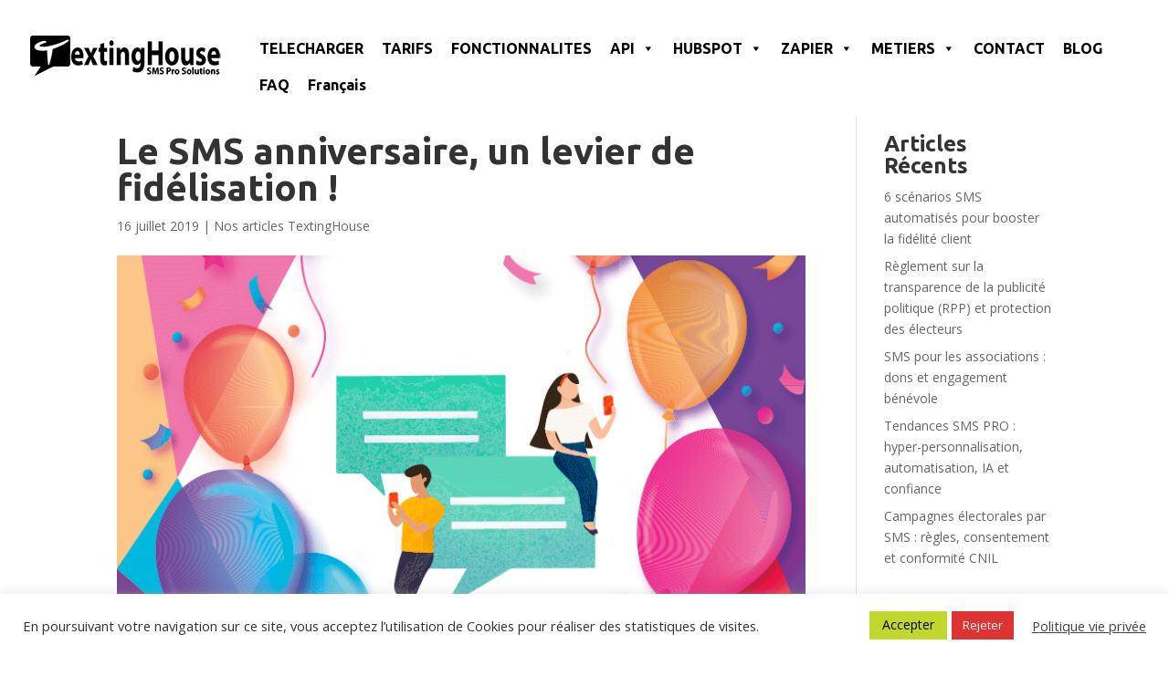

--- FILE ---
content_type: text/css
request_url: https://www.textinghouse.com/wp-content/cache/wpo-minify/1768394470/assets/wpo-minify-header-style_css1762756396.min.css
body_size: 1270
content:
h2{color:#000;font-size:39px;font-weight:700;letter-spacing:.02em}.footer-widget #custom_html-2,.footer-widget #custom_html-3,.footer-widget #custom_html-5{margin-bottom:10px}.blurb-icon{color:#c1d72e}.blurb-icon-purple{color:#650c72}.et_pb_module_header-purple h4{border-bottom-color:#650c72!important}.mega-menu-flyout>.mega-sub-menu>li{padding:6px 0!important}.mega-menu-flyout>.mega-sub-menu>li>a{background:transparent!important}#mega-menu-wrap-primary-menu #mega-menu-primary-menu>li.mega-menu-flyout ul.mega-sub-menu{background:#fff!important;border-radius:5px 5px 5px 5px!important;padding:5px 2px!important}#main-content{margin-bottom:380px}#main-footer{bottom:0;height:380px;position:fixed;width:100%;z-index:-1}#main-footer ul{font-size:12px;line-height:100%}#footer-widgets .footer-widget li:before{top:4px!important}#footer-bottom{bottom:0;padding:10px 0;position:fixed;width:100%}#footer-info,#footer-info a{padding:0}#main-footer .container{height:100%}#footer-widgets{bottom:30px;position:absolute}@media only screen and (max-width:980px){#footer-widgets{bottom:83px}}@media only screen and (max-width:767px){#footer-widgets{bottom:83px;padding:5% 0}#footer-widgets .footer-widget .fwidget,#footer-widgets .footer-widget:nth-child(n){margin-bottom:4.5%!important}#main-footer{height:75px!important}#main-footer>.container{display:none}#main-content{margin-bottom:75px!important}}.mobile_menu_bar_toggle{display:none!important}.et-social-linkedin a.icon:before{content:"\E09D"}.et-social-youtube a.icon:before{content:"\E0A3"}.et_pb_main_blurb_image{margin-bottom:10px}.et_pb_blurb_container{background-color:#f2f2f2;padding:20px 20px 10px}.et_pb_blurb h4{border-bottom:4px solid #c1d72e;font-size:18px;font-weight:700;letter-spacing:.02em;line-height:1.4em;margin-bottom:30px;padding-bottom:5px}@media only screen and (min-width:767px){.et_pb_blurb:hover{margin-bottom:-5px;overflow:hidden;position:relative;-webkit-transform:scale(1.05);transform:scale(1.05);-webkit-transition:-webkit-transform .3s;transition:transform .2s}}body #page-container #btn-essai-gratuit:hover{letter-spacing:0;padding-left:.7em!important;padding-right:2em!important}body #page-container #btn-essai-gratuit{white-space:nowrap}.button-dl img{height:25px;margin-right:5px;vertical-align:text-top;width:25px}.et_pb_section_0 .et_pb_button_module_wrapper{margin-bottom:10px!important}.other-dl{color:#fff;display:block}.other-dl .browser-icon{-webkit-filter:grayscale(100%);filter:grayscale(100%);padding-left:2px;-webkit-transition:.3s ease-in-out;transition:.3s ease-in-out}.other-dl .browser-icon:hover{-webkit-filter:grayscale(0);filter:grayscale(0)}ul.centered-social{margin:0;text-align:center;width:100%}.centered-social li{display:inline-block;float:none}#formCountry .select2-selection--single{height:55px}#formCountry #select2-country-select-container{line-height:55px}#pricing-info .et_pb_pricing_table{padding-bottom:0}#pricing-info .et_pb_pricing_content{display:none}#pricing-info .et_pb_pricing_content_top{border-style:none}#pricing-info .et_pb_pricing_heading{min-height:105px}.func-list ul{list-style:none}.func-list li{line-height:2em}.func-list li i{margin-right:5px}.irs--flat .irs-bar,.irs--flat .irs-handle>i:first-child{background-color:#4c9d2a}.irs--flat .irs-from,.irs--flat .irs-single,.irs--flat .irs-to{background-color:#4c9d2a;font-size:20px;top:-9px}.irs--flat .irs-from:before,.irs--flat .irs-single:before,.irs--flat .irs-to:before{border-top-color:#4c9d2a}.et_pb_section_first{z-index:10}.et-social-icon a{color:#c1d72e}.et-social-icon a:hover{color:#2d4915}#doc-menu{background-color:#fff;height:100%;left:0;margin-top:300px;overflow-x:hidden;padding-left:30px;position:fixed;top:0}#doc-menu li.active>a{color:#4c9d2a;font-weight:700}div.code-toolbar>div.toolbar button{cursor:pointer}.doc-table thead{background-color:#c1d72e}.doc-table tr:nth-child(2n){background-color:#e6e8e4}.grecaptcha-badge{visibility:hidden!important}